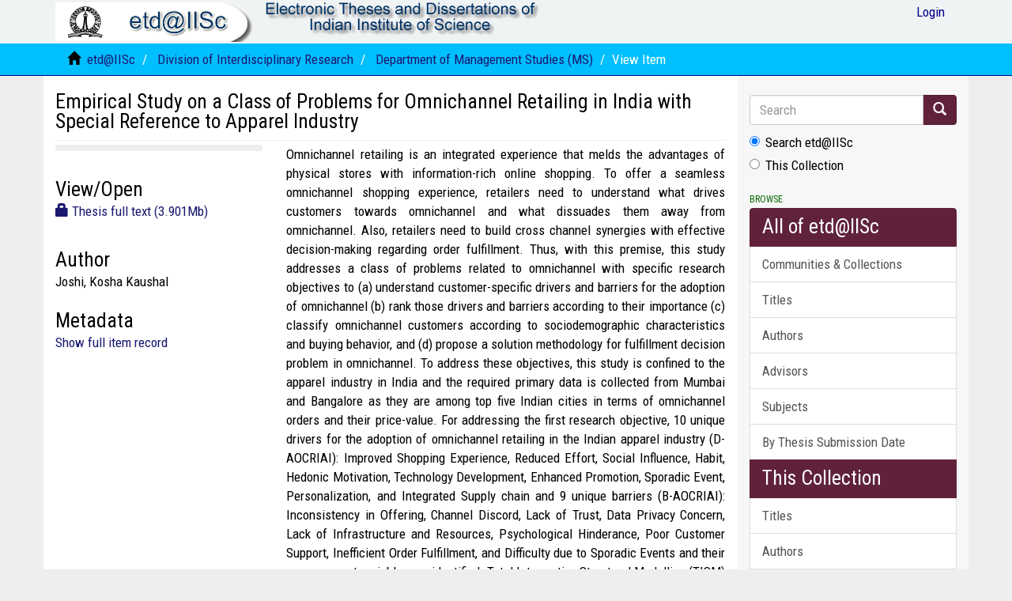

--- FILE ---
content_type: text/html;charset=utf-8
request_url: https://etd.iisc.ac.in/handle/2005/6171
body_size: 28069
content:
<!DOCTYPE html>
            <!--[if lt IE 7]> <html class="no-js lt-ie9 lt-ie8 lt-ie7" lang="en"> <![endif]-->
            <!--[if IE 7]>    <html class="no-js lt-ie9 lt-ie8" lang="en"> <![endif]-->
            <!--[if IE 8]>    <html class="no-js lt-ie9" lang="en"> <![endif]-->
            <!--[if gt IE 8]><!--> <html class="no-js" lang="en"> <!--<![endif]-->
            <head><META http-equiv="Content-Type" content="text/html; charset=UTF-8">
<meta content="text/html; charset=UTF-8" http-equiv="Content-Type">
<meta content="IE=edge,chrome=1" http-equiv="X-UA-Compatible">
<meta content="width=device-width,initial-scale=1" name="viewport">
<link rel="shortcut icon" href="/themes/Mirage2/images/IISc-favicon.ico">
<link rel="apple-touch-icon" href="/themes/Mirage2/images/apple-touch-icon.png">
<meta name="Generator" content="DSpace 6.3">
<link href="/themes/Mirage2/styles/main.css" rel="stylesheet">
<link type="text/css" rel="stylesheet" href="https://fonts.googleapis.com/css?family=Roboto Condensed:400,700">
<link type="application/opensearchdescription+xml" rel="search" href="http://etd.iisc.ac.in:80/open-search/description.xml" title="DSpace">
<script>
                //Clear default text of empty text areas on focus
                function tFocus(element)
                {
                if (element.value == ' '){element.value='';}
                }
                //Clear default text of empty text areas on submit
                function tSubmit(form)
                {
                var defaultedElements = document.getElementsByTagName("textarea");
                for (var i=0; i != defaultedElements.length; i++){
                if (defaultedElements[i].value == ' '){
                defaultedElements[i].value='';}}
                }
                //Disable pressing 'enter' key to submit a form (otherwise pressing 'enter' causes a submission to start over)
                function disableEnterKey(e)
                {
                var key;

                if(window.event)
                key = window.event.keyCode;     //Internet Explorer
                else
                key = e.which;     //Firefox and Netscape

                if(key == 13)  //if "Enter" pressed, then disable!
                return false;
                else
                return true;
                }
            </script><!--[if lt IE 9]>
                <script src="/themes/Mirage2/vendor/html5shiv/dist/html5shiv.js"> </script>
                <script src="/themes/Mirage2/vendor/respond/dest/respond.min.js"> </script>
                <![endif]--><script src="/themes/Mirage2/vendor/modernizr/modernizr.js"> </script>
<title>Empirical Study on a Class of Problems for Omnichannel Retailing in India with Special Reference to Apparel Industry</title>
<link rel="schema.DCTERMS" href="http://purl.org/dc/terms/" />
<link rel="schema.DC" href="http://purl.org/dc/elements/1.1/" />
<meta name="DC.contributor" content="Mathirajan, M" />
<meta name="DC.creator" content="Joshi, Kosha Kaushal" />
<meta name="DCTERMS.dateAccepted" content="2023-07-31T05:04:26Z" scheme="DCTERMS.W3CDTF" />
<meta name="DCTERMS.available" content="2023-07-31T05:04:26Z" scheme="DCTERMS.W3CDTF" />
<meta name="DC.date" content="2023" scheme="DCTERMS.W3CDTF" />
<meta name="DC.identifier" content="https://etd.iisc.ac.in/handle/2005/6171" scheme="DCTERMS.URI" />
<meta name="DCTERMS.abstract" content="Omnichannel retailing is an integrated experience that melds the advantages of physical stores with information-rich online shopping. To offer a seamless omnichannel shopping experience, retailers need to understand what drives customers towards omnichannel and what dissuades them away from omnichannel. Also, retailers need to build cross channel synergies with effective decision-making regarding order fulfillment. Thus, with this premise, this study addresses a class of problems related to omnichannel with specific research objectives to (a) understand customer-specific drivers and barriers for the adoption of omnichannel (b) rank those drivers and barriers according to their importance (c) classify omnichannel customers according to sociodemographic characteristics and buying behavior, and (d) propose a solution methodology for fulfillment decision problem in omnichannel. To address these objectives, this study is confined to the apparel industry in India and the required primary data is collected from Mumbai and Bangalore as they are among top five Indian cities in terms of omnichannel orders and their price-value.&#xD;&#xA;For addressing the first research objective, 10 unique drivers for the adoption of omnichannel retailing in the Indian apparel industry (D-AOCRIAI): Improved Shopping Experience, Reduced Effort, Social Influence, Habit, Hedonic Motivation, Technology Development, Enhanced Promotion,  Sporadic Event, Personalization, and Integrated Supply chain and 9 unique barriers (B-AOCRIAI): Inconsistency in Offering, Channel Discord, Lack of Trust, Data Privacy Concern, Lack of Infrastructure and Resources, Psychological Hinderance, Poor Customer Support, Inefficient Order Fulfillment, and Difficulty due to Sporadic Events and their measurement variables are identified. Total Interpretive Structural Modelling (TISM) and Decision Making Trial and Evaluation Laboratory (DEMATEL) approaches are used to propose an initial conceptual framework for each of D-AOCRIAI and B-AOCRIAI using data from 12 domain experts and 23 customers.&#xD;&#xA;The proposed conceptual framework for each of D-AOCRIAI and B-AOCRIAI is statistically validated and finalized by following descriptive research methods including confirmatory factor analysis and structural equation modeling. The data required for statistically finalizing the proposed framework is collected from 850 customers comprising of 448 adopters and 402 non-adopters of omnichannel by developing an appropriate questionnaire. From the total variance (R2) explained with respect to D-AOCRIAI (R2 = 0.86) and B-AOCRIAI (R2 = 0.71), final version for each of the frameworks is constructed. Further, it is evident that Drivers: Improved Shopping Experience, Reduced Efforts, and Social Influence directly and positively impact omnichannel adoption. Also, Barriers: Lack of Trust, Psychological Hindrance, and Lack of Infrastructure and Resources directly and negatively impact omnichannel adoption.&#xD;&#xA;To address the second research objective, the identified unique drivers and barriers are ranked using MCDM methods: Analytical Hierarchy Process (AHP), and Best Worst Method (BWM) respectively using data collected from the group of 36 customers by developing suitable questionnaire for each of these MCDM methods. From the results obtained, it is observed that the most important drivers are: Reduced Effort, Improved Shopping Experience and Enhanced Promotion. Similarly, the most important barriers are Data Privacy Concerns, Psychological Hinderance, and Inconsistency in Offering. &#xD;&#xA;Classification models are developed with approaches: decision tree, random forest, and adaptive boosting to address third objective – that is classifying the customers into adopters and non-adopters of omnichannel based on their sociodemographic characteristics using data from all 850 respondents. It appears from the results that Age, Profession, and Income were found to be the most significant sociodemographic characteristics impacting the adoption of omnichannel. Further, adopters of omnichannel are segmented based on the buying behavior (Recency, Frequency, and Monetary Value) using K-Means clustering into 4 different clusters: Omni-connected, Omni-consistent, Omni-spenders, and Omni-hesitant. &#xD;&#xA;&#xD;&#xA;Finally, to address the fourth research objective of the research, a solution methodology for the decision problem of online order fulfillment in omnichannel is developed by formulating the problem as a mixed integer linear programming (MILP) model with the objective of cost-minimization. The problem configuration considers a deterministic demand over multiple periods and computes product flow across various locations in a retailer’s network. From the optimal solution obtained, it appears that fulfillment of online orders through ‘warehouse’ and ‘direct-to-customer center’ is more cost effective.&#xD;&#xA;The research problems considered in this study can serve as empirical evidence to assist retailers in developing cluster-wise omnichannel strategies. Retailers should focus on offering an improved, personalized, and convenient shopping experience while ensuring data privacy and mitigating inconsistencies. Though this research has achieved all the planned objectives, there are certain limitations. The inferences of the study cannot be generalized at the pan-India level across different product categories. The proposed classification models for clustering use self-reported ordinal values from customers regarding their buying behavior. The proposed mathematical model for order fulfillment uses deterministic demand. Future research could validate the proposed models for across different geographies and product categories. Also, the independent decision problem of ‘omnichannel fulfillment’ can be treated as an integrated decision problem with pricing, inventory, and last-mile delivery." xml:lang="en_US" />
<meta name="DC.language" content="en_US" xml:lang="en_US" scheme="DCTERMS.RFC1766" />
<meta name="DC.relation" content=";ET00184" />
<meta name="DC.rights" content="I grant Indian Institute of Science the right to archive and to make available my thesis or dissertation in whole or in part in all forms of media, now hereafter known. I retain all proprietary rights, such as patent rights. I also retain the right to use in future works (such as articles or books) all or part&#xD;&#xA; of this thesis or dissertation" xml:lang="en_US" />
<meta name="DC.subject" content="Omnichannel Retailing" xml:lang="en_US" />
<meta name="DC.subject" content="Fulfillment Decision" xml:lang="en_US" />
<meta name="DC.subject" content="Customer Segmentation" xml:lang="en_US" />
<meta name="DC.subject" content="Multi-Criteria Decision Making" xml:lang="en_US" />
<meta name="DC.subject" content="online shopping" xml:lang="en_US" />
<meta name="DC.subject" content="apparel industry" xml:lang="en_US" />
<meta name="DC.subject" content="Research Subject Categories::SOCIAL SCIENCES::Other social sciences" xml:lang="en_US" />
<meta name="DC.title" content="Empirical Study on a Class of Problems for Omnichannel Retailing in India with Special Reference to Apparel Industry" xml:lang="en_US" />
<meta name="DC.type" content="Thesis" xml:lang="en_US" />
<meta content="Omnichannel Retailing; Fulfillment Decision; Customer Segmentation; Multi-Criteria Decision Making; online shopping; apparel industry; Thesis" name="citation_keywords">
<meta content="Empirical Study on a Class of Problems for Omnichannel Retailing in India with Special Reference to Apparel Industry" name="citation_title">
<meta content="Empirical Study on a Class of Problems for Omnichannel Retailing in India with Special Reference to Apparel Industry" name="citation_dissertation_name">
<meta content="en_US" name="citation_language">
<meta content="Joshi, Kosha Kaushal" name="citation_author">
<meta content="2023-07-31T05:04:26Z" name="citation_date">
<meta content="https://etd.iisc.ac.in/handle/2005/6171" name="citation_abstract_html_url">
</head><body>
<header>
<div role="navigation" class="navbar navbar-default navbar-static-top">
<div class="container">
<div class="navbar-header">
<button data-toggle="offcanvas" class="navbar-toggle" type="button"><span class="sr-only">Toggle navigation</span><span class="icon-bar"></span><span class="icon-bar"></span><span class="icon-bar"></span></button><a class="navbar-brand" href="/"><img src="/themes/Mirage2/images/etd.gif"></a><a class="navbar-brand"><img src="/themes/Mirage2/images/title.gif"></a>
<div class="navbar-header pull-right visible-xs hidden-sm hidden-md hidden-lg">
<ul class="nav nav-pills pull-left ">
<li>
<form method="get" action="/login" style="display: inline">
<button class="navbar-toggle navbar-link"><b aria-hidden="true" class="visible-xs glyphicon glyphicon-user"></b></button>
</form>
</li>
</ul>
</div>
</div>
<div class="navbar-header pull-right hidden-xs">
<ul class="nav navbar-nav pull-left"></ul>
<ul class="nav navbar-nav pull-left">
<li>
<a href="/login"><span class="hidden-xs">Login</span></a>
</li>
</ul>
<button type="button" class="navbar-toggle visible-sm" data-toggle="offcanvas"><span class="sr-only">Toggle navigation</span><span class="icon-bar"></span><span class="icon-bar"></span><span class="icon-bar"></span></button>
</div>
</div>
</div>
</header>
<div class="trail-wrapper hidden-print">
<div class="container">
<div class="row">
<div class="col-xs-12">
<div class="breadcrumb dropdown visible-xs">
<a data-toggle="dropdown" class="dropdown-toggle" role="button" href="#" id="trail-dropdown-toggle">View Item&nbsp;<b class="caret"></b></a>
<ul aria-labelledby="trail-dropdown-toggle" role="menu" class="dropdown-menu">
<li role="presentation">
<a role="menuitem" href="/"><i aria-hidden="true" class="glyphicon glyphicon-home"></i>&nbsp;
                        etd@IISc</a>
</li>
<li role="presentation">
<a role="menuitem" href="/handle/2005/21">Division of Interdisciplinary Research</a>
</li>
<li role="presentation">
<a role="menuitem" href="/handle/2005/27">Department of Management Studies (MS)</a>
</li>
<li role="presentation" class="disabled">
<a href="#" role="menuitem">View Item</a>
</li>
</ul>
</div>
<ul class="breadcrumb hidden-xs">
<li>
<i aria-hidden="true" class="glyphicon glyphicon-home"></i>&nbsp;
            <a href="/">etd@IISc</a>
</li>
<li>
<a href="/handle/2005/21">Division of Interdisciplinary Research</a>
</li>
<li>
<a href="/handle/2005/27">Department of Management Studies (MS)</a>
</li>
<li class="active">View Item</li>
</ul>
</div>
</div>
</div>
</div>
<div class="hidden" id="no-js-warning-wrapper">
<div id="no-js-warning">
<div class="notice failure">JavaScript is disabled for your browser. Some features of this site may not work without it.</div>
</div>
</div>
<div class="container" id="main-container">
<div class="row row-offcanvas row-offcanvas-right">
<div class="horizontal-slider clearfix">
<div class="col-xs-12 col-sm-12 col-md-9 main-content">
<div>
<div id="aspect_artifactbrowser_ItemViewer_div_item-view" class="ds-static-div primary">
<!-- External Metadata URL: cocoon://metadata/handle/2005/6171/mets.xml-->
<div class="item-summary-view-metadata">
<h2 class="page-header first-page-header">Empirical Study on a Class of Problems for Omnichannel Retailing in India with Special Reference to Apparel Industry</h2>
<div class="row">
<div class="col-sm-4">
<div class="row">
<div class="col-xs-6 col-sm-12">
<div class="thumbnail"></div>
</div>
<div class="col-xs-6 col-sm-12">
<div class="item-page-field-wrapper table word-break">
<h5>View/<wbr></wbr>Open</h5>
<div>
<a href="/bitstream/handle/2005/6171/Kosha-DoMS-Thesis-Final-Submission.pdf?sequence=1&isAllowed=n"><i aria-hidden="true" class="glyphicon  glyphicon-lock"></i> Thesis full text (3.901Mb)</a>
</div>
</div>
</div>
</div>
<div class="simple-item-view-authors item-page-field-wrapper table">
<h5>Author</h5>
<div>Joshi, Kosha Kaushal</div>
</div>
<div class="simple-item-view-show-full item-page-field-wrapper table">
<h5>Metadata</h5>
<a href="/handle/2005/6171?show=full">Show full item record</a>
</div>
</div>
<div class="col-sm-8">
<div class="simple-item-view-description item-page-field-wrapper table">
<h5 class="visible-xs">Abstract</h5>
<div>Omnichannel retailing is an integrated experience that melds the advantages of physical stores with information-rich online shopping. To offer a seamless omnichannel shopping experience, retailers need to understand what drives customers towards omnichannel and what dissuades them away from omnichannel. Also, retailers need to build cross channel synergies with effective decision-making regarding order fulfillment. Thus, with this premise, this study addresses a class of problems related to omnichannel with specific research objectives to (a) understand customer-specific drivers and barriers for the adoption of omnichannel (b) rank those drivers and barriers according to their importance (c) classify omnichannel customers according to sociodemographic characteristics and buying behavior, and (d) propose a solution methodology for fulfillment decision problem in omnichannel. To address these objectives, this study is confined to the apparel industry in India and the required primary data is collected from Mumbai and Bangalore as they are among top five Indian cities in terms of omnichannel orders and their price-value.&#13;
For addressing the first research objective, 10 unique drivers for the adoption of omnichannel retailing in the Indian apparel industry (D-AOCRIAI): Improved Shopping Experience, Reduced Effort, Social Influence, Habit, Hedonic Motivation, Technology Development, Enhanced Promotion,  Sporadic Event, Personalization, and Integrated Supply chain and 9 unique barriers (B-AOCRIAI): Inconsistency in Offering, Channel Discord, Lack of Trust, Data Privacy Concern, Lack of Infrastructure and Resources, Psychological Hinderance, Poor Customer Support, Inefficient Order Fulfillment, and Difficulty due to Sporadic Events and their measurement variables are identified. Total Interpretive Structural Modelling (TISM) and Decision Making Trial and Evaluation Laboratory (DEMATEL) approaches are used to propose an initial conceptual framework for each of D-AOCRIAI and B-AOCRIAI using data from 12 domain experts and 23 customers.&#13;
The proposed conceptual framework for each of D-AOCRIAI and B-AOCRIAI is statistically validated and finalized by following descriptive research methods including confirmatory factor analysis and structural equation modeling. The data required for statistically finalizing the proposed framework is collected from 850 customers comprising of 448 adopters and 402 non-adopters of omnichannel by developing an appropriate questionnaire. From the total variance (R2) explained with respect to D-AOCRIAI (R2 = 0.86) and B-AOCRIAI (R2 = 0.71), final version for each of the frameworks is constructed. Further, it is evident that Drivers: Improved Shopping Experience, Reduced Efforts, and Social Influence directly and positively impact omnichannel adoption. Also, Barriers: Lack of Trust, Psychological Hindrance, and Lack of Infrastructure and Resources directly and negatively impact omnichannel adoption.&#13;
To address the second research objective, the identified unique drivers and barriers are ranked using MCDM methods: Analytical Hierarchy Process (AHP), and Best Worst Method (BWM) respectively using data collected from the group of 36 customers by developing suitable questionnaire for each of these MCDM methods. From the results obtained, it is observed that the most important drivers are: Reduced Effort, Improved Shopping Experience and Enhanced Promotion. Similarly, the most important barriers are Data Privacy Concerns, Psychological Hinderance, and Inconsistency in Offering. &#13;
Classification models are developed with approaches: decision tree, random forest, and adaptive boosting to address third objective &ndash; that is classifying the customers into adopters and non-adopters of omnichannel based on their sociodemographic characteristics using data from all 850 respondents. It appears from the results that Age, Profession, and Income were found to be the most significant sociodemographic characteristics impacting the adoption of omnichannel. Further, adopters of omnichannel are segmented based on the buying behavior (Recency, Frequency, and Monetary Value) using K-Means clustering into 4 different clusters: Omni-connected, Omni-consistent, Omni-spenders, and Omni-hesitant. &#13;
&#13;
Finally, to address the fourth research objective of the research, a solution methodology for the decision problem of online order fulfillment in omnichannel is developed by formulating the problem as a mixed integer linear programming (MILP) model with the objective of cost-minimization. The problem configuration considers a deterministic demand over multiple periods and computes product flow across various locations in a retailer&rsquo;s network. From the optimal solution obtained, it appears that fulfillment of online orders through &lsquo;warehouse&rsquo; and &lsquo;direct-to-customer center&rsquo; is more cost effective.&#13;
The research problems considered in this study can serve as empirical evidence to assist retailers in developing cluster-wise omnichannel strategies. Retailers should focus on offering an improved, personalized, and convenient shopping experience while ensuring data privacy and mitigating inconsistencies. Though this research has achieved all the planned objectives, there are certain limitations. The inferences of the study cannot be generalized at the pan-India level across different product categories. The proposed classification models for clustering use self-reported ordinal values from customers regarding their buying behavior. The proposed mathematical model for order fulfillment uses deterministic demand. Future research could validate the proposed models for across different geographies and product categories. Also, the independent decision problem of &lsquo;omnichannel fulfillment&rsquo; can be treated as an integrated decision problem with pricing, inventory, and last-mile delivery.</div>
</div>
<div class="simple-item-view-uri item-page-field-wrapper table">
<h5>URI</h5>
<span><a href="https://etd.iisc.ac.in/handle/2005/6171">https://etd.iisc.ac.in/handle/2005/6171</a></span>
</div>
<div class="simple-item-view-collections item-page-field-wrapper table">
<h5>Collections</h5>
<ul class="ds-referenceSet-list">
<!-- External Metadata URL: cocoon://metadata/handle/2005/27/mets.xml-->
<li>
<a href="/handle/2005/27">Department of Management Studies (MS)</a> [195]</li>
</ul>
</div>
</div>
</div>
</div>
</div>
</div>
<div class="visible-xs visible-sm">
<footer>
<div class="row">
<hr>
<div class="col-xs-7 col-sm-8">
<div>
			etd@IISc is a joint service of <a target="_blank" href="http://www.serc.iisc.ac.in/">SERC</a>  &amp;  <a target="_blank" href="http://library.iisc.ac.in/">J R D Tata Memorial (JRDTML) Library</a> || Powered by <a target="_blank" href="http://www.dspace.org/">DSpace software</a> || <a target="_blank" href="http://www.duraspace.org/">DuraSpace</a>
</div>
<div class="hidden-print">
<a href="/contact">Contact Us</a> | <a href="/feedback">Send Feedback</a> | <a href="http://etd.iisc.ac.in/static/etd/instructions/index.htm">Thesis Templates</a>
</div>
</div>
<div class="col-xs-5 col-sm-4 hidden-print">
<div class="pull-right">
<span class="theme-by">Theme by&nbsp;</span>
<br>
<a href="http://atmire.com" target="_blank" title="Atmire NV"><img src="/themes/Mirage2/images/atmire-logo-small.svg" alt="Atmire NV"></a>
</div>
</div>
</div>
<a class="hidden" href="/htmlmap">&nbsp;</a>
<p>&nbsp;</p>
</footer>
</div>
</div>
<div role="navigation" id="sidebar" class="col-xs-6 col-sm-3 sidebar-offcanvas">
<div class="word-break hidden-print" id="ds-options">
<div class="ds-option-set" id="ds-search-option">
<form method="post" class="" id="ds-search-form" action="/discover">
<fieldset>
<div class="input-group">
<input placeholder="Search" type="text" class="ds-text-field form-control" name="query"><span class="input-group-btn"><button title="Go" class="ds-button-field btn btn-primary"><span aria-hidden="true" class="glyphicon glyphicon-search"></span></button></span>
</div>
<div class="radio">
<label><input checked value="" name="scope" type="radio" id="ds-search-form-scope-all">Search etd@IISc</label>
</div>
<div class="radio">
<label><input name="scope" type="radio" id="ds-search-form-scope-container" value="2005/27">This Collection</label>
</div>
</fieldset>
</form>
</div>
<h2 class="ds-option-set-head  h6">Browse</h2>
<div id="aspect_viewArtifacts_Navigation_list_browse" class="list-group">
<a class="list-group-item active"><span class="h5 list-group-item-heading  h5">All of etd@IISc</span></a><a href="/community-list" class="list-group-item ds-option">Communities &amp; Collections</a><a href="/browse?type=title" class="list-group-item ds-option">Titles</a><a href="/browse?type=author" class="list-group-item ds-option">Authors</a><a href="/browse?type=advisor" class="list-group-item ds-option">Advisors</a><a href="/browse?type=subject" class="list-group-item ds-option">Subjects</a><a href="/browse?type=datesubmitted" class="list-group-item ds-option">By Thesis Submission Date</a><a class="list-group-item active"><span class="h5 list-group-item-heading  h5">This Collection</span></a><a href="/handle/2005/27/browse?type=title" class="list-group-item ds-option">Titles</a><a href="/handle/2005/27/browse?type=author" class="list-group-item ds-option">Authors</a><a href="/handle/2005/27/browse?type=advisor" class="list-group-item ds-option">Advisors</a><a href="/handle/2005/27/browse?type=subject" class="list-group-item ds-option">Subjects</a><a href="/handle/2005/27/browse?type=datesubmitted" class="list-group-item ds-option">By Thesis Submission Date</a>
</div>
<h2 class="ds-option-set-head  h6">My Account</h2>
<div id="aspect_viewArtifacts_Navigation_list_account" class="list-group">
<a href="/login" class="list-group-item ds-option">Login</a><a href="/register" class="list-group-item ds-option">Register</a>
</div>
<div id="aspect_viewArtifacts_Navigation_list_context" class="list-group"></div>
<div id="aspect_viewArtifacts_Navigation_list_administrative" class="list-group"></div>
<div id="aspect_discovery_Navigation_list_discovery" class="list-group"></div>
</div>
</div>
</div>
</div>
<div class="hidden-xs hidden-sm">
<footer>
<div class="row">
<hr>
<div class="col-xs-7 col-sm-8">
<div>
			etd@IISc is a joint service of <a target="_blank" href="http://www.serc.iisc.ac.in/">SERC</a>  &amp;  <a target="_blank" href="http://library.iisc.ac.in/">J R D Tata Memorial (JRDTML) Library</a> || Powered by <a target="_blank" href="http://www.dspace.org/">DSpace software</a> || <a target="_blank" href="http://www.duraspace.org/">DuraSpace</a>
</div>
<div class="hidden-print">
<a href="/contact">Contact Us</a> | <a href="/feedback">Send Feedback</a> | <a href="http://etd.iisc.ac.in/static/etd/instructions/index.htm">Thesis Templates</a>
</div>
</div>
<div class="col-xs-5 col-sm-4 hidden-print">
<div class="pull-right">
<span class="theme-by">Theme by&nbsp;</span>
<br>
<a href="http://atmire.com" target="_blank" title="Atmire NV"><img src="/themes/Mirage2/images/atmire-logo-small.svg" alt="Atmire NV"></a>
</div>
</div>
</div>
<a class="hidden" href="/htmlmap">&nbsp;</a>
<p>&nbsp;</p>
</footer>
</div>
</div>
<script type="text/javascript">
                         if(typeof window.publication === 'undefined'){
                            window.publication={};
                          };
                        window.publication.contextPath= '';window.publication.themePath= '/themes/Mirage2/';</script><script>if(!window.DSpace){window.DSpace={};}window.DSpace.context_path='';window.DSpace.theme_path='/themes/Mirage2/';</script><script src="/themes/Mirage2/scripts/theme.js"> </script><script>
                (function(i,s,o,g,r,a,m){i['GoogleAnalyticsObject']=r;i[r]=i[r]||function(){
                (i[r].q=i[r].q||[]).push(arguments)},i[r].l=1*new Date();a=s.createElement(o),
                m=s.getElementsByTagName(o)[0];a.async=1;a.src=g;m.parentNode.insertBefore(a,m)
                })(window,document,'script','//www.google-analytics.com/analytics.js','ga');

                ga('create', 'ec8e1be67f44baf88180efda4d336e380511156a', 'etd.iisc.ac.in');
                ga('send', 'pageview');
            </script>
</body></html>
